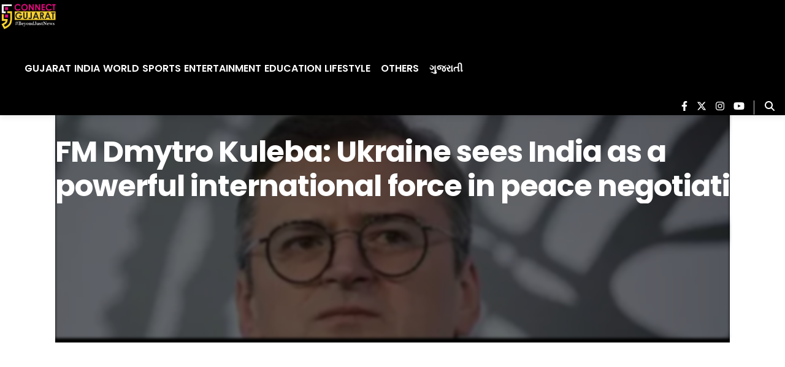

--- FILE ---
content_type: text/html; charset=utf-8
request_url: https://www.google.com/recaptcha/api2/aframe
body_size: 268
content:
<!DOCTYPE HTML><html><head><meta http-equiv="content-type" content="text/html; charset=UTF-8"></head><body><script nonce="985dIeuM0_ZUAeSwk0cZxQ">/** Anti-fraud and anti-abuse applications only. See google.com/recaptcha */ try{var clients={'sodar':'https://pagead2.googlesyndication.com/pagead/sodar?'};window.addEventListener("message",function(a){try{if(a.source===window.parent){var b=JSON.parse(a.data);var c=clients[b['id']];if(c){var d=document.createElement('img');d.src=c+b['params']+'&rc='+(localStorage.getItem("rc::a")?sessionStorage.getItem("rc::b"):"");window.document.body.appendChild(d);sessionStorage.setItem("rc::e",parseInt(sessionStorage.getItem("rc::e")||0)+1);localStorage.setItem("rc::h",'1769866214395');}}}catch(b){}});window.parent.postMessage("_grecaptcha_ready", "*");}catch(b){}</script></body></html>